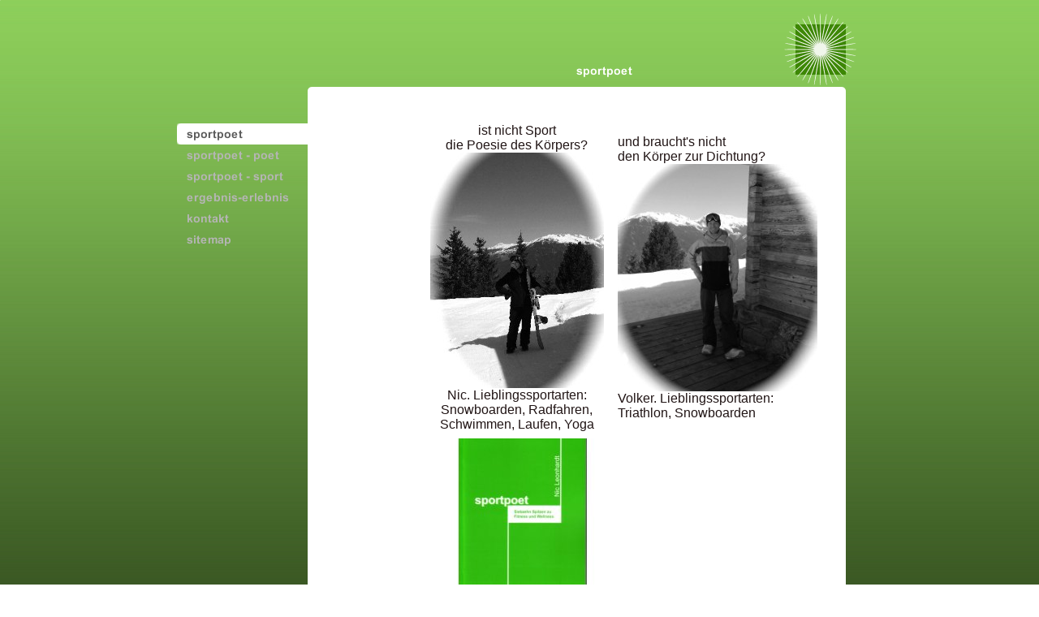

--- FILE ---
content_type: text/html
request_url: http://sportpoet.de/
body_size: 7865
content:
<!DOCTYPE html PUBLIC "-//W3C//DTD HTML 4.01 Transitional//EN" "http://www.w3.org/TR/html4/loose.dtd">
<html><head><META http-equiv="Content-Type" content="text/html; charset=UTF-8"><title>sportpoet</title><meta http-equiv="X-UA-Compatible" content="IE=EmulateIE7" ><meta content="sportpoet entsteht im Backstage von Sport und Wellness und bringt L&uuml;gen und Wahrheiten, Schmunzel-und Flunkergeschichten zu sportlichen..." name="description"><meta name="Keywords" content="sportpoet, Nic Leonhardt, Volker Kaempf, Sport, Triathlon, Ausdauersport, Training,"><link type="text/css" href="mediapool/55/553338/resources/custom_1397333758424.css" rel="stylesheet"></head><body><script type="text/javascript" language="JavaScript" src="js/mm.js"></script><script type="text/javascript" language="JavaScript" src="sound/playsound.js"></script><div id="body"><a id="top"><img alt="" src="images/i.gif"></a><table cellspacing="0" cellpadding="0" id="big_wrap" width="735"><tr><td id="menu1_wrap" valign="top" rowspan="4" width="116"><div class="menuepunkt_1"><img src="mediapool/55/553338/resources/tree/4658727_862410973c.png" border="0" alt="sportpoet" title="sportpoet" name="menuimg4658727"></div><div class="menuepunkt_1"><a onMouseOut="MM_swapImgRestore()" onMouseOver="
        MM_swapImage('menuimg4658728',''
        ,'mediapool/55/553338/resources/tree/4658728_1936803675a.png',1)
      " href="sportpoet-poet.html"><img src="mediapool/55/553338/resources/tree/4658728_1936803675.png" border="0" alt="sportpoet - poet" title="sportpoet - poet" name="menuimg4658728"></a><script type="text/javascript">MM_preloadImages('mediapool/55/553338/resources/tree/4658728_1936803675a.png')</script></div><div class="menuepunkt_1"><a onMouseOut="MM_swapImgRestore()" onMouseOver="
        MM_swapImage('menuimg4673706',''
        ,'mediapool/55/553338/resources/tree/4673706_1431740940a.png',1)
      " href="sportpoet-sport.html"><img src="mediapool/55/553338/resources/tree/4673706_1431740940.png" border="0" alt="sportpoet - sport" title="sportpoet - sport" name="menuimg4673706"></a><script type="text/javascript">MM_preloadImages('mediapool/55/553338/resources/tree/4673706_1431740940a.png')</script></div><div class="menuepunkt_1"><a onMouseOut="MM_swapImgRestore()" onMouseOver="
        MM_swapImage('menuimg4707402',''
        ,'mediapool/55/553338/resources/tree/4707402_1470983486a.png',1)
      " href="ergebnis-erlebnis.html"><img src="mediapool/55/553338/resources/tree/4707402_1470983486.png" border="0" alt="ergebnis-erlebnis" title="ergebnis-erlebnis" name="menuimg4707402"></a><script type="text/javascript">MM_preloadImages('mediapool/55/553338/resources/tree/4707402_1470983486a.png')</script></div><div class="menuepunkt_1"><a onMouseOut="MM_swapImgRestore()" onMouseOver="
        MM_swapImage('menuimg4658734',''
        ,'mediapool/55/553338/resources/tree/4658734_846011651a.png',1)
      " href="kontakt.html"><img src="mediapool/55/553338/resources/tree/4658734_846011651.png" border="0" alt="kontakt" title="kontakt" name="menuimg4658734"></a><script type="text/javascript">MM_preloadImages('mediapool/55/553338/resources/tree/4658734_846011651a.png')</script></div><div class="menuepunkt_1"><a onMouseOut="MM_swapImgRestore()" onMouseOver="
        MM_swapImage('menuimg4658735',''
        ,'mediapool/55/553338/resources/tree/4658735_1907907539a.png',1)
      " href="sitemap.html"><img src="mediapool/55/553338/resources/tree/4658735_1907907539.png" border="0" alt="sitemap" title="sitemap" name="menuimg4658735"></a><script type="text/javascript">MM_preloadImages('mediapool/55/553338/resources/tree/4658735_1907907539a.png')</script></div><div style="position: absolute; left: 0; top: 0; width: 0; height: 0;"><object classid="clsid:d27cdb6e-ae6d-11cf-96b8-444553540000" codebase="http://fpdownload.macromedia.com/pub/shockwave/cabs/flash/swflash.cab#version=7,0,0,0" width="1" height="1" id="playsound" align="middle" style="visibility: visible;"><param name="allowScriptAccess" value="sameDomain" /><param name="movie" value="sound/playsound.swf" /><param name="wmode" value="transparent" /><embed src="sound/playsound.swf" width="1" height="1" name="playsound" align="middle" allowScriptAccess="sameDomain" type="application/x-shockwave-flash" wmode="transparent" pluginspage="http://www.macromedia.com/go/getflashplayer" /></object></div><img alt="" height="1" width="1" src="//www.livepages.de/activities/i?p=553338"><script type="text/javascript">
		if (typeof document.all != 'undefined') {
			var counter = document.getElementById('vcounter');
			if (counter) {
				if (counter.parentNode) {
					var tdAboveCounterWidth = counter.parentNode.getAttribute("width");
					if (tdAboveCounterWidth) {
						counter.style.width = tdAboveCounterWidth;
					}
				}
			}
		}
		</script></td><td height="107" width="5"><img alt="" width="5" src="images/i.gif"></td><td valign="bottom" width="125"></td><td colspan="2" align="right" valign="bottom"><img alt="sportpoet" name="slogan" src="mediapool/55/553338/resources/slogan_3004_5_969612190.png" id="slogan"><img alt="logo" id="logoicon" src="designs/design3004/color5/images/icon.png" name="iconicon"></td><td rowspan="4" width="20"><img alt="" width="20" src="images/i.gif"></td></tr><tr><td><img alt="" height="5" width="5" src="designs/design3004/color5/images/box_lt.png" name="cornerRT"></td><td class="bg_white"></td><td class="bg_white"></td><td align="right"><img alt="" height="5" width="5" src="designs/design3004/color5/images/box_rt.png" name="cornerRT"></td></tr><tr><td class="bg_white" rowspan="3" valign="top" width="5"><img alt="" height="5" width="5" src="designs/design3004/color5/images/box_lt.png" name="cornerRT"></td><td valign="top" id="menu2_wrap" class="bg_white" rowspan="3" width="140"><img alt="" height="1" width="140" src="images/i.gif"></td><td valign="top" height="530" class="bg_white"><div id="content_wrap"><table cellspacing="0" cellpadding="0" border="0" width="100%">
<tr>
<td align="center" width="50%" valign="middle">
<div>
<div>ist nicht Sport<br>die Poesie des Körpers?</div>
<div><img src="mediapool/55/553338/resources/big_33353076_0_214-290.jpg" border="0" hspace="0" vspace="0" width="214" height="290" alt="" title="" onmouseover="playSound('mediapool/sound/54689569336ebc1659ffa2667b7727cc.bin','mo_80629302')" onmouseout="stopSound('mo_80629302')" id="33353076" name="image_33353076"/></div>
<div>Nic. Lieblingssportarten: Snowboarden, Radfahren, Schwimmen, Laufen, Yoga</div>
</div>
</td><td valign="top"><img alt="" height="1" width="12" src="images/i.gif"></td><td width="50%">
<div>
<div>und braucht's nicht<br>den Körper zur Dichtung?</div>
<div><img src="mediapool/55/553338/resources/big_33353190_0_246-280.jpg" border="0" hspace="0" vspace="0" width="246" height="280" alt="" title="" onmouseover="playSound('mediapool/sound/54689569336ebc1659ffa2667b7727cc.bin','mo_80629309')" onmouseout="stopSound('mo_80629309')" id="33353190" name="image_33353190"/></div>
<div>Volker. Lieblingssportarten: Triathlon, Snowboarden</div>
</div>
</td>
</tr>
<tr>
<td valign="top"><img alt="" height="1" width="225" src="images/i.gif"></td><td valign="top"><img alt="" height="8" width="1" src="images/i.gif"></td><td valign="top"><img alt="" height="1" width="225" src="images/i.gif"></td>
</tr>
<tr>
<td colspan="3">
<div>
<div><img src="mediapool/55/553338/resources/33353198.jpg" border="0" hspace="0" vspace="0" width="240" height="240" alt="" title="" id="33353198" name="image_33353198"/></div>
</div>
</td>
</tr>
</table>
</div><img alt="" height="1" width="454" src="images/i.gif"></td><td class="bg_white" valign="top" align="right" rowspan="2" width="5"></td></tr><tr class="bg_white"><td align="right" id="footer_wrap" class="bg_white"><div class="bot"><a id="totop" href="#top">Top</a></div></td></tr></table></div></body></html>

--- FILE ---
content_type: text/css
request_url: http://sportpoet.de/mediapool/55/553338/resources/custom_1397333758424.css
body_size: 2762
content:

/* ************************************************ */
/* Generic Design Css: design.css */

body, html {height: 100%;}
#body{ width: 100%; height: 100%; position: absolute; overflow: auto; color:#000000; font-family:Georgia,"Times New Roman",Times,serif;}
#big_wrap{ margin: 0 auto;}
#body #top { line-height: 0px; height: 0px; font-size: 0px; }
#body #top img { height: 0px; }
#fixed_wallpaper { position: absolute; width: 100%; height: 100%;}
#body #email, #body #totop { font-weight: bold;}
#body #slogan{margin-right: -20px;}
#body #logoicon{position:relative; right: -20px;}
#body .bg_white{background-color: white}
#body #company_name { margin-bottom: 7px; font-weight: bold}
#body #footer_wrap { padding: 12px 12px 12px 0;}
#body #content_wrap { display: table; margin: 40px 30px 0 0;}
#body #menu1_wrap {padding-top: 152px;}
#body #menu2_wrap {padding-top: 52px;}
.menuepunkt_3 { margin-top: 5px;}
#vcounter {margin-top: 20px;}
/*----Schrift-----*/
#body h1, #body h2, #body h3,#body h4,#body h5,#body h6 { color: #898989; padding-bottom:6px; margin-bottom:3px;}
#body a:hover { color: #575757;}

/* ************************************************ */
/* Design Css for Color: color.css */

#body td td a { color: #304a1d;}
#body td td h1, #body td td h2, #body td td h3,#body td td h4,#body td td h5,#body td td h6 { border-bottom:1px solid #304a1d;} 
#body #counter_text_before, #body #textcounter_value, #body #counter_text_after { color:#CCCCCC;}


/* ************************************************ */
/* Custom Css Part */

html {
    overflow:auto;
}
body {
    padding: 0;
    margin: 0;
}
* html body { height: 100%; width: 100%; overflow:auto; }
#body {
    font-family: Arial, Helvetica, sans-serif;
    font-size: 16px;
    text-align: left;
    color: #211515;
    background: #304a1d url(../../../../designs/design3004/color5/wallpaper/wallpaper.jpg) repeat-x scroll left top;
    display: table;
    overflow: auto;
}
* html #body { height: 100%; width: 100%;  }
#body td {font-size: 16px;font-family: Arial, Helvetica, sans-serif;color: #211515;}
#body .bot, #body .bot td, #body .bot p, #body div .bot #totop, #body td .bot #totop{
font-family: Arial, Helvetica, sans-serif;font-size: 14px;color: #304a1d;
}
#body a, #body a:visited, #body a.pager, #body a.pager:visited {
color: #304a1d;
    text-decoration: none;
}
#body a.totop, #body a.totop:visited, #body a.totop:hover {
    color: #304a1d;
    text-decoration: none;
}
#body a:hover, #body a.pager:hover {
    text-decoration: underline;
}
object.videoObject {display: none;}*+html object.videoObject {display: block;}* html object.videoObject {display: block;}embed.videoEmbed {display: block;}*+html embed.videoEmbed {display: none;}* html embed.videoEmbed {display: none;}
